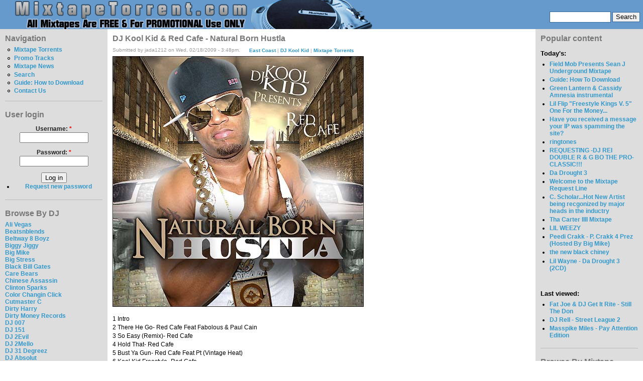

--- FILE ---
content_type: text/html; charset=utf-8
request_url: http://www.mixtapetorrent.com/dj-kool-kid-red-cafe-natural-born-hustla
body_size: 9034
content:
<!DOCTYPE html PUBLIC "-//W3C//DTD XHTML 1.0 Strict//EN" "http://www.w3.org/TR/xhtml1/DTD/xhtml1-strict.dtd">
<html xmlns="http://www.w3.org/1999/xhtml" lang="en" xml:lang="en">

<head>
  <title>DJ Kool Kid &amp; Red Cafe - Natural Born Hustla | MixtapeTorrent.com</title>
  <meta http-equiv="Content-Type" content="text/html; charset=utf-8" />
<style type="text/css" media="all">@import "/misc/drupal.css";</style><link rel="shortcut icon" href="/misc/favicon.ico" type="image/x-icon" />

<meta name="description" content="Download DJ Kool Kid &amp; Red Cafe - Natural Born Hustla Mixtape" />
<meta name="keywords" content="dj,kool,kid,red,cafe,natural,born,hustla,dj kool kid red cafe natural born hustla,East Coast,DJ Kool Kid,Mixtape Torrents,mixtapes,mixtape,mixtape torrent,rap,dj mixtape,diss tracks,hip hop dvds,rap dvds,hip-hop,rap mixtape,rap news,mixtape downloads,50" />
<meta name="robots" content="index,follow" />

  <style type="text/css" media="all">@import "/modules/quote/quote.css";</style><style type="text/css" media="all">@import "/themes/bluemarine/style.css";</style>  <script type="text/javascript"> </script>
  <SCRIPT type=text/javascript>

/***********************************************
* Bookmark site script- ? Dynamic Drive DHTML code library (www.dynamicdrive.com)
* This notice MUST stay intact for legal use
* Visit Dynamic Drive at http://www.dynamicdrive.com/ for full source code
***********************************************/

function bookmarksite(title, url){
if (document.all)
window.external.AddFavorite(url, title);
else if (window.sidebar)
window.sidebar.addPanel(title, url, "")
}

</SCRIPT>







</head>

<body>
<table border="0" cellpadding="0" cellspacing="0" id="header">
  <tr>
    <td id="logo">
      <a href="/" title="Home"><img src="/files/bluemarine_logo.png" alt="Home" /></a>                </td>
    <td id="menu">
      <div id="secondary"></div><form action="/dj-kool-kid-red-cafe-natural-born-hustla"  method="post" id="search_theme_form">
<div><div id="search" class="container-inline"><div class="form-item">
 <input type="text" maxlength="128" name="edit[search_theme_form_keys]" id="edit-search_theme_form_keys"  size="15" value="" title="Enter the terms you wish to search for." class="form-text" />
</div>
<input type="submit" name="op" value="Search"  class="form-submit" />
<input type="hidden" name="edit[form_id]" id="edit-search-theme-form" value="search_theme_form"  />
</div>
</div></form>
    </td>
  </tr>
  <tr>
    <td colspan="2"><div></div></td>
  </tr>
</table>

<table border="0" cellpadding="0" cellspacing="0" id="content">
  <tr>
    <td id="sidebar-left">
        <div class="block block-user" id="block-user-1">
    <h2 class="title">Navigation</h2>
    <div class="content">
<ul class="menu">
<li class="leaf"><a href="/mixtapes" title="Mixtape Torrents For Download">Mixtape Torrents</a></li>
<li class="leaf"><a href="http://www.mixtapetorrent.com/singles-diss-tracks-promo" title="Singles, Diss Tracks, &amp; Promo">Promo Tracks</a></li>
<li class="leaf"><a href="/mixtape-news" title="Mixtape News, Rumors, Release Date Info &amp; More">Mixtape News</a></li>
<li class="leaf"><a href="/search" title="">Search</a></li>
<li class="leaf"><a href="http://www.mixtapetorrent.com/how-to-download" title="Find out how to download mixtapes!">Guide: How to Download</a></li>
<li class="leaf"><a href="/feedback" title="">Contact Us</a></li>

</ul>
</div>
 </div>
  <div class="block block-user" id="block-user-0">
    <h2 class="title">User login</h2>
    <div class="content"><form action="/dj-kool-kid-red-cafe-natural-born-hustla?destination=dj-kool-kid-red-cafe-natural-born-hustla"  method="post" id="user-login-form">
<div><div class="form-item">
 <label for="edit-name">Username: <span class="form-required" title="This field is required.">*</span></label>
 <input type="text" maxlength="60" name="edit[name]" id="edit-name"  size="15" value="" class="form-text required" />
</div>
<div class="form-item">
 <label for="edit-pass">Password: <span class="form-required" title="This field is required.">*</span></label>
 <input type="password" maxlength="" name="edit[pass]" id="edit-pass"  size="15"  class="form-text required" />
</div>
<input type="submit" name="op" value="Log in"  class="form-submit" />
<div class="item-list"><ul><li><a href="/user/password" title="Request new password via e-mail.">Request new password</a></li></ul></div><input type="hidden" name="edit[form_id]" id="edit-user-login-block" value="user_login_block"  />

</div></form>
</div>
 </div>
  <div class="block block-block" id="block-block-22">
    <h2 class="title">Browse By DJ</h2>
    <div class="content"><p><a href=http://mixtapetorrent.com/ali-vegas-mixtapes>Ali Vegas</a><br />
<a href=http://www.mixtapetorrent.com/beatsnblends-mixtapes>Beatsnblends</a><br />
<a href=http://mixtapetorrent.com/beltway-8-boyz-mixtapes>Beltway 8 Boyz</a><br />
<a href=http://www.mixtapetorrent.com/biggy-jiggy-mixtapes>Biggy Jiggy</a><br />
<a href=http://mixtapetorrent.com/big-mike-mixtapes>Big Mike</a><br />
<a href=http://www.mixtapetorrent.com/big-stress-mixtapes>Big Stress</a><br />
<a href=http://www.mixtapetorrent.com/black-bill-gates>Black Bill Gates</a><br />
<a href=http://www.mixtapetorrent.com/care-bears-mixtapes>Care Bears</a><br />
<a href=http://www.mixtapetorrent.com/chinese-assassin-mixtapes>Chinese Assassin</a><br />
<a href=http://www.mixtapetorrent.com/clinton-sparks-mixtapes>Clinton Sparks</a><br />
<a href=http://www.mixtapetorrent.com/color-changin-click-mixtapes>Color Changin Click</a><br />
<a href=http://www.mixtapetorrent.com/cutmaster-c-mixtapes>Cutmaster C</a><br />
<a href=http://www.mixtapetorrent.com/dirty-harry-mixtapes>Dirty Harry</a><br />
<a href=http://www.mixtapetorrent.com/dirty-money-records>Dirty Money Records</a><br />
<a href=http://www.mixtapetorrent.com/007-mixtapes>DJ 007</a><br />
<a href=http://www.mixtapetorrent.com/dj-151-mixtapes>DJ 151</a><br />
<a href=http://mixtapetorrent.com/dj-2evil-mixtapes>DJ 2Evil</a><br />
<a href=http://www.mixtapetorrent.com/dj-2mello-mixtapes>DJ 2Mello</a><br />
<a href=http://www.mixtapetorrent.com/dj-31-degreez>DJ 31 Degreez</a><br />
<a href=http://www.mixtapetorrent.com/dj-absolut-mixtapes>DJ Absolut</a><br />
<a href=http://mixtapetorrent.com/dj-arson-mixtapes>DJ Arson</a><br />
<a href=http://www.mixtapetorrent.com/dj-artillary-mixtapes>DJ Artillary</a><br />
<a href=http://www.mixtapetorrent.com/dj-bape-mixtapes>DJ Bape</a><br />
<a href=http://www.mixtapetorrent.com/dj-bedz-mixtapes>DJ Bedz</a><br />
<a href=http://www.mixtapetorrent.com/dj-benzi-mixtapes>DJ Benzi</a><br />
<a href=http://www.mixtapetorrent.com/dj-berocke-mixtapes>DJ Berocke</a><br />
<a href=http://www.mixtapetorrent.com/dj-barry-bee-mixtapes>DJ Barry Bee</a><br />
<a href=http://www.mixtapetorrent.com/dj-beyondrest-mixtapes>DJ BeyondReset</a><br />
<a href=http://www.mixtapetorrent.com/dj-big-tobacco-mixtapes>DJ Big Tobacco</a><br />
<a href=http://www.mixtapetorrent.com/dj-biz-mixtapes>DJ Biz</a><br />
<a href=http://www.mixtapetorrent.com/dj-black-jesus-mixtapes>DJ Black Jesus</a><br />
<a href=http://www.mixtapetorrent.com/dj-block-mixtapes>DJ Block</a><br />
<a href=http://www.mixtapetorrent.com/dj-bobby-black-mixtapes>DJ Bobby Black</a><br />
<a href=http://www.mixtapetorrent.com/dj-break-mixtapes>DJ Break</a><br />
<a href=http://www.mixtapetorrent.com/dj-burn-one-mixtapes>DJ Burn One</a><br />
<a href=http://www.mixtapetorrent.com/dj-butta-mixtapes>DJ Butta</a><br />
<a href=http://www.mixtapetorrent.com/dj-cali-mixtapes>DJ Cali</a><br />
<a href=http://www.mixtapetorrent.com/dj-capcom-mixtapes>DJ Capcom</a><br />
<a href=http://www.mixtapetorrent.com/dj-capone-mixtapes>DJ Capone</a><br />
<a href=http://www.mixtapetorrent.com/dj-cease-fire-mixtapes>DJ Cease Fire</a><br />
<a href=http://www.mixtapetorrent.com/dj-chuck-t-mixtapes>DJ Chuck T</a><br />
<a href=http://www.mixtapetorrent.com/dj-cinema-mixtapes>DJ Cinema</a><br />
<a href=http://www.mixtapetorrent.com/dj-clue-mixtapes>DJ Clue</a><br />
<a href=http://www.mixtapetorrent.com/dj-cobra-mixtapes>DJ Cobra</a><br />
<a href=http://www.mixtapetorrent.com/dj-coolbreeze-mixtapes>DJ Coolbreeze</a><br />
<a href=http://mixtapetorrent.com/dj-crowd-mixtapes>DJ Crowd</a><br />
<a href=http://www.mixtapetorrent.com/dj-dbf-mixtapes>DJ DBF</a><br />
<a href=http://www.mixtapetorrent.com/dj-deals-mixtapes>DJ Deals</a><br />
<a href=http://www.mixtapetorrent.com/dj-decko-mixtapes>DJ Decko</a><br />
<a href=http://www.mixtapetorrent.com/dj-delz-mixtapes>DJ Delz</a><br />
<a href=http://www.mixtapetorrent.com/dj-diggz-mixtapes>DJ Diggz</a><br />
<a href=http://www.mixtapetorrent.com/dj-dollar-bill-mixtapes>DJ Dollar Bill</a><br />
<a href=http://www.mixtapetorrent.com/dj-domination-mixtapes>DJ Domination</a><br />
<a href=http://www.mixtapetorrent.com/dj-drama-mixtapes>DJ Drama</a><br />
<a href=http://www.mixtapetorrent.com/dj-dutty-laundry-mixtapes>DJ Dutty Laundry</a><br />
<a href=http://www.mixtapetorrent.com/dj-e-nyce-mixtapes>DJ E.Nyce</a><br />
<a href=http://www.mixtapetorrent.com/dj-e-stacks-mixtapes>DJ E Stacks</a><br />
<a href=http://www.mixtapetorrent.com/dj-egg-nice-mixtapes>DJ Egg Nice</a><br />
<a href=http://www.mixtapetorrent.com/dj-envy-mixtapes>DJ Envy</a><br />
<a href=http://www.mixtapetorrent.com/dj-exclusive-mixtapes>DJ Exclusive</a><br />
<a href=http://www.mixtapetorrent.com/dj-explicit-mixtapes>DJ Explicit</a><br />
<a href=http://www.mixtapetorrent.com/dj-ez-cutt-mixtapes>DJ EZ Cutt</a><br />
<a href=http://www.mixtapetorrent.com/dj-fade-mixtapes>DJ Fade</a><br />
<a href=http://www.mixtapetorrent.com/dj-famous-mixtapes>DJ Famous</a><br />
<a href=http://www.mixtapetorrent.com/dj-fatal-mixtapes>DJ Fatal</a><br />
<a href=http://www.mixtapetorrent.com/dj-felli-fel-mixtapes>DJ Felli Fel</a><br />
<a href=http://www.mixtapetorrent.com/dj-finesse-mixtapes>DJ Finesse</a><br />
<a href=http://www.mixtapetorrent.com/dj-flipcyide-mixtapes>DJ Flipcyide</a><br />
<a href=http://mixtapetorrent.com/dj-gera-mixtapes>DJ Gera</a><br />
<a href=http://www.mixtapetorrent.com/dj-got-now-mixtapes>DJ Got Now</a><br />
<a href=http://mixtapetorrent.com/dj-g-spot-mixtapes>DJ G-Spot</a><br />
<a href=http://www.mixtapetorrent.com/dj-green-lantern-mixtapes>DJ Green Lantern</a><br />
<a href=http://www.mixtapetorrent.com/dj-greg-nasty-mixtapes>DJ Greg Nasty</a><br />
<a href=http://www.mixtapetorrent.com/dj-grip-mixtapes>DJ Grip</a><br />
<a href=http://www.mixtapetorrent.com/dj-gutta-mixtapes>DJ Gutta</a><br />
<a href=http://www.mixtapetorrent.com/dj-haze-mixtapes>DJ Haze</a><br />
<a href=http://www.mixtapetorrent.com/dj-heat-mixtapes>DJ Heat</a><br />
<a href=http://www.mixtapetorrent.com/dj-hitz-mixtapes>DJ Hitz</a><br />
<a href=http://www.mixtapetorrent.com/dj-hpnotiq-mixtapes>DJ Hpnotiq</a><br />
<a href=http://www.mixtapetorrent.com/dj-hype-mixtapes>DJ Hype</a><br />
<a href=http://www.mixtapetorrent.com/dj-ideal-mixtapes>DJ Ideal</a><br />
<a href=http://www.mixtapetorrent.com/dj-ill-will-mixtapes>DJ Ill Will</a><br />
<a href=http://www.mixtapetorrent.com/dj-jaycee-mixtapes>DJ Jaycee</a><br />
<a href=http://www.mixtapetorrent.com/dj-j-boogie-mixtapes>DJ J-Boogie</a><br />
<a href=http://www.mixtapetorrent.com/dj-j-period-mixtapes>DJ J. Period</a><br />
<a href=http://www.mixtapetorrent.com/dj-jamad-mixtapes>DJ Jamad</a><br />
<a href=http://www.mixtapetorrent.com/dj-jelly-mixtapes>DJ Jelly</a><br />
<a href=http://www.mixtapetorrent.com/dj-joey-fingaz-mixtapes>DJ Joey Fingaz</a><br />
<a href=http://www.mixtapetorrent.com/dj-js1-mixtapes>DJ JS-1</a><br />
<a href=http://www.mixtapetorrent.com/dj-kay-slay-mixtapes>DJ Kay Slay</a><br />
<a href=http://www.mixtapetorrent.com/dj-kep-mixtapes>DJ Kep</a><br />
<a href=http://www.mixtapetorrent.com/dj-keyz-mixtapes>DJ Keyz</a><br />
<a href=http://www.mixtapetorrent.com/dj-khaled-mixtapes>DJ Khaled</a><br />
<a href=http://www.mixtapetorrent.com/dj-killa-k-mixtapes>DJ Killa K</a><br />
<a href=http://www.mixtapetorrent.com/dj-king-assassin-mixtapes>DJ King Assassin</a><br />
<a href=http://www.mixtapetorrent.com/dj-kool-kid-mixtapes>DJ Kool Kid</a><br />
<a href=http://www.mixtapetorrent.com/dj-kronik-mixtapes>DJ Kronik</a><br />
<a href=http://www.mixtapetorrent.com/dj-kurupt-mixtapes>DJ Kurupt</a><br />
<a href=http://www.mixtapetorrent.com/dj-l-mixtapes>DJ L</a><br />
<a href=http://mixtapetorrent.com/dj-l-gee-mixtapes>DJ L-Gee</a><br />
<a href=http://www.mixtapetorrent.com/dj-la-luv-mixtapes>DJ LA Luv</a><br />
<a href=http://www.mixtapetorrent.com/dj-laz-mixtapes>DJ Laz</a><br />
<a href=http://www.mixtapetorrent.com/dj-lennox-mixtapes>DJ Lennox</a><br />
<a href=http://www.mixtapetorrent.com/dj-lex-mixtapes>DJ Lex</a><br />
<a href=http://www.mixtapetorrent.com/dj-love-dinero>DJ Love Dinero</a><br />
<a href=http://www.mixtapetorrent.com/dj-lrm-mixtapes>DJ LRM</a><br />
<a href=http://www.mixtapetorrent.com/dj-lu-mixtapes>DJ Lu</a><br />
<a href=http://www.mixtapetorrent.com/dj-lust-mixtapes>DJ Lust</a><br />
<a href=http://www.mixtapetorrent.com/dj-lv-mixtapes>DJ LV</a><br />
<a href=http://www.mixtapetorrent.com/dj-maku-mixtapes>DJ Maku</a><br />
<a href=http://www.mixtapetorrent.com/dj-mark-s-mixtapes>DJ Mark S</a><br />
<a href=http://www.mixtapetorrent.com/dj-mello-mixtapes>DJ Mello</a><br />
<a href=http://www.mixtapetorrent.com/dj-mystery-mixtapes>DJ Mystery</a><br />
<a href=http://www.mixtapetorrent.com/dj-neil-armstrong-mixtapes>DJ Neil Armstrong</a><br />
<a href=http://www.mixtapetorrent.com/dj-nice-mixtapes>DJ Nice</a><br />
<a href=http://www.mixtapetorrent.com/dj-nik-bean-mixtapes>DJ Nik Bean</a><br />
<a href=http://www.mixtapetorrent.com/dj-noize-mixtapes>DJ Noize</a><br />
<a href=http://www.mixtapetorrent.com/dj-noodles-mixtapes>DJ Noodles</a><br />
<a href=http://www.mixtapetorrent.com/dj-obscene-mixtapes>DJ Obscene</a><br />
<a href=http://www.mixtapetorrent.com/dj-on-point-mixtapes>DJ On Point</a><br />
<a href=http://www.mixtapetorrent.com/dj-papa-smurf-mixtapes>DJ Papa Smurf</a><br />
<a href=http://www.mixtapetorrent.com/dj-p-exclusivez-mixtapes>DJ P Exclusivez</a><br />
<a href=http://www.mixtapetorrent.com/dj-pimp-mixtapes>DJ Pimp</a><br />
<a href=http://www.mixtapetorrent.com/dj-premier-mixtapes>DJ Premier</a><br />
<a href=http://www.mixtapetorrent.com/dj-purfiya-mixtapes>DJ Purfiya</a><br />
<a href=http://www.mixtapetorrent.com/dj-quess-mixtapes>DJ Quess</a><br />
<a href=http://www.mixtapetorrent.com/dj-quote-mixtapes>DJ Quote</a><br />
<a href=http://www.mixtapetorrent.com/dj-radio-mixtapes>DJ Radio</a><br />
<a href=http://www.mixtapetorrent.com/dj-rah2k-mixtapes>DJ Rah2K</a><br />
<a href=http://www.mixtapetorrent.com/dj-ramadan-mixtapes>DJ Ramadan</a><br />
<a href=http://www.mixtapetorrent.com/dj-rc-mixtapes>DJ RC</a><br />
<a href=http://www.mixtapetorrent.com/dj-red-devil-mixtapes>DJ Red Devil</a><br />
<a href=http://www.mixtapetorrent.com/dj-reeg-mixtapes>DJ Reeg</a><br />
<a href=http://www.mixtapetorrent.com/dj-reflex-mixtapes>DJ Reflex</a><br />
<a href=http://www.mixtapetorrent.com/dj-rell-mixtapes>DJ Rell</a><br />
<a href=http://www.mixtapetorrent.com/dj-rhude-mixtapes>DJ Rhude</a><br />
<a href=http://www.mixtapetorrent.com/dj-rondevu-mixtapes>DJ Rondevu</a><br />
<a href=http://www.mixtapetorrent.com/dj-rpm-mixtapes>DJ RPM</a><br />
<a href=http://www.mixtapetorrent.com/dj-rukiz-mixtapes>DJ Rukiz</a><br />
<a href=http://www.mixtapetorrent.com/dj-scarface-mixtapes>DJ Scarface</a><br />
<a href=http://www.mixtapetorrent.com/dj-scoob-doo>DJ Scoob Doo</a><br />
<a href=http://www.mixtapetorrent.com/dj-scope-mixtapes>DJ Scope</a><br />
<a href=http://www.mixtapetorrent.com/dj-scream-mixtapes>DJ Scream</a><br />
<a href=http://www.mixtapetorrent.com/dj-screw-mixtapes>DJ Screw</a><br />
<a href=http://www.mixtapetorrent.com/dj-semi-mixtapes>DJ Semi</a><br />
<a href=http://www.mixtapetorrent.com/dj-set-it-off>DJ Set It Off</a><br />
<a href=http://www.mixtapetorrent.com/dj-seye-daddy-mixtapes>DJ Seye Daddy</a><br />
<a href=http://www.mixtapetorrent.com/dj-shef-mixtapes>DJ Shef</a><br />
<a href=http://www.mixtapetorrent.com/dj-skee-mixtapes>DJ Skee</a><br />
<a href=http://www.mixtapetorrent.com/dj-smallz-mixtapes>DJ Smallz</a><br />
<a href=http://www.mixtapetorrent.com/dj-smarts>DJ Smarts</a><br />
<a href=http://www.mixtapetorrent.com/dj-smooth-denali-mixtapes>DJ Smooth Denali</a><br />
<a href=http://www.mixtapetorrent.com/dj-spinatik-mixtapes>DJ Spinatik</a><br />
<a href=http://www.mixtapetorrent.com/dj-spinz-mixtapes>DJ Spinz</a><br />
<a href=http://www.mixtapetorrent.com/dj-spyda-mixtapes>DJ Spyda</a><br />
<a href=http://www.mixtapetorrent.com/dj-stashman-mixtapes>DJ Stashman</a><br />
<a href=http://www.mixtapetorrent.com/dj-steelz-mixtapes>DJ Steelz</a><br />
<a href=http://www.mixtapetorrent.com/dj-storm-mixtapes>DJ Storm</a><br />
<a href=http://www.mixtapetorrent.com/dj-strong-mixtapes>DJ Strong</a><br />
<a href=http://www.mixtapetorrent.com/dj-l-dj-suss-one-mixtapes>DJ Suss One &amp; DJ L</a><br />
<a href=http://www.mixtapetorrent.com/dj-teknikz-mixtapes>DJ Teknikz Mixtapes</a><br />
<a href=http://www.mixtapetorrent.com/dj-thoro-mixtapes>DJ Thoro</a><br />
<a href=http://www.mixtapetorrent.com/dj-trigga-mixtapes>DJ Trigga</a><br />
<a href=http://www.mixtapetorrent.com/dj-unexpected-mixtapes>DJ Unexpected</a><br />
<a href=http://www.mixtapetorrent.com/dj-vlad-mixtapes>DJ Vlad</a><br />
<a href=http://www.mixtapetorrent.com/dj-warrior-mixtapes>DJ Warrior</a><br />
<a href=http://www.mixtapetorrent.com/dj-white-owl-mixtapes>DJ White Owl</a><br />
<a href=http://www.mixtapetorrent.com/whoo-kid-mixtapes>DJ Whoo Kid</a><br />
<a href=http://www.mixtapetorrent.com/dj-wizkid-mixtapes>DJ WizKid</a><br />
<a href=http://www.mixtapetorrent.com/dj-woogie-mixtapes>DJ Woogie</a><br />
<a href=http://www.mixtapetorrent.com/dj-wreck-mixtapes>DJ Wreck</a><br />
<a href=http://www.mixtapetorrent.com/dna-mixtapes>DNA</a><br />
<a href=http://www.mixtapetorrent.com/don-bishop-agallah-mixtapes>Don Bishop Agallah</a><br />
<a href=http://www.mixtapetorrent.com/don-cannon-mixtapes>Don Cannon</a><br />
<a href=http://www.mixtapetorrent.com/dow-jones-mixtapes>Dow Jones</a><br />
<a href=http://www.mixtapetorrent.com/dub-floyd-mixtapes>Dub Floyd</a><br />
<a href=http://www.mixtapetorrent.com/evil-empire-mixtapes>Evil Empire</a><br />
<a href=http://www.mixtapetorrent.com/exclusive-j-mixtapes>Exclusive J</a><br />
<a href=http://www.mixtapetorrent.com/father-bentley-mixtapes>Father Bentley</a><br />
<a href=http://www.mixtapetorrent.com/focus-entertainment-mixtapes>Focus Entertainment</a><br />
<a href=http://www.mixtapetorrent.com/funkmaster-flex-mixtapes>Funkmaster Flex</a><br />
<a href=http://www.mixtapetorrent.com/grind-city-mob-mixtapes>Grind City Mob</a><br />
<a href=http://www.mixtapetorrent.com/hevehitta-mixtapes>Hevehitta</a><br />
<a href=http://www.mixtapetorrent.com/hustle-squad-djs>Hustle Squad DJs</a><br />
<a href=http://www.mixtapetorrent.com/idol-mixtapes>Idol</a><br />
<a href=http://www.mixtapetorrent.com/iron-fist-records>Iron Fist Records</a><br />
<a href=http://www.mixtapetorrent.com/j-a-mixtapes>J.A.</a><br />
<a href=http://www.mixtapetorrent.com/jay-classik-mixtapes>Jay Classik</a><br />
<a href=http://www.mixtapetorrent.com/j-armz-mixtapes>J. Armz</a><br />
<a href=http://www.mixtapetorrent.com/jail-break-recordz>Jail Break Recordz</a><br />
<a href=http://www.mixtapetorrent.com/j-love-mixtapes>J-Love</a><br />
<a href=http://www.mixtapetorrent.com/j-period-mixtapes>J. Period</a><br />
<a href=http://www.mixtapetorrent.com/king-smij-mixtapes>King Smij</a><br />
<a href=http://www.mixtapetorrent.com/kochece-mixtapes>Kochece</a><br />
<a href=http://www.mixtapetorrent.com/la-profecy-mixtapes>La Profecy</a><br />
<a href=http://www.mixtapetorrent.com/mark-ronson-mixtapes>Mark Ronson</a><br />
<a href=http://www.mixtapetorrent.com/mastertapes>Mastertapes</a><br />
<a href=http://www.mixtapetorrent.com/mc-assault-mixtapes>MC Assault</a><br />
<a href=http://www.mixtapetorrent.com/mick-boogie-mixtapes>Mick Boogie</a><br />
<a href=http://www.mixtapetorrent.com/midimarc-remix-albums>MIDIMarc</a><br />
<a href=http://www.mixtapetorrent.com/mixtape-assassin-mixtapes>Mixtape Assassin</a><br />
<a href=http://www.mixtapetorrent.com/mvp-sound-crew-mixtapes>MVP Sound Crew</a><br />
<a href=http://www.mixtapetorrent.com/nu-jerzey-devil-mixtapes>Nu Jerzey Devil</a><br />
<a href=http://www.mixtapetorrent.com/ny-ceo-mixtapes>NY C.E.O.</a><br />
<a href=http://www.mixtapetorrent.com/ogb-mixtapes>O.G.B.</a><br />
<a href=http://www.mixtapetorrent.com/og-ron-c-mixtapes>OG Ron C</a><br />
<a href=http://www.mixtapetorrent.com/p-cutta-mixtapes>P Cutta</a><br />
<a href=http://www.mixtapetorrent.com/professor-green-mixtapes>Professor Green</a><br />
<a href=http://www.mixtapetorrent.com/rapid-ric-mixtapes>Rapid Ric</a><br />
<a href=http://www.mixtapetorrent.com/rob-e-rob-mixtapes>Rob E. Rob</a><br />
<a href=http://www.mixtapetorrent.com/screwed-up-click-mixtapes>Screwed Up Click</a><br />
<a href=http://www.mixtapetorrent.com/screwston-mixtapes>Screwston</a><br />
<a href=http://www.mixtapetorrent.com/selector-rondon-mixtapes>Selector Rondon</a><br />
<a href=http://www.mixtapetorrent.com/september-7th-mixtapes>September 7th</a><br />
<a href=http://www.mixtapetorrent.com/shiest-bubz-mixtapes>Shiest Bubz</a><br />
<a href=http://www.mixtapetorrent.com/sinister-shan-mixtapes>Sinister Shan</a><br />
<a href=http://www.mixtapetorrent.com/soundwave-mixtapes>Soundwave</a><br />
<a href=http://www.mixtapetorrent.com/southern-style-djs-mixtapes>Southern Style DJs</a><br />
<a href=http://www.mixtapetorrent.com/statik-selektah-mixtapes>Statik Selektah</a><br />
<a href=http://www.mixtapetorrent.com/street-pharmacy-mixtapes>Street Pharmacy</a><br />
<a href=http://www.mixtapetorrent.com/suge-white-mixtapes>Suge White</a><br />
<a href=http://www.mixtapetorrent.com/supa-mario-mixtapes>Supa Mario</a><br />
<a href=http://www.mixtapetorrent.com/superstar-jay-mixtapes>Superstar Jay</a><br />
<a href=http://www.mixtapetorrent.com/swishahouse-mixtapes>Swishahouse</a><br />
<a href=http://www.mixtapetorrent.com/tapemasters-inc-mixtapes>Tapemasters Inc</a><br />
<a href=http://www.mixtapetorrent.com/team-invasion-mixtapes>Team Invasion</a><br />
<a href=http://www.mixtapetorrent.com/team-invasion-midwest-mixtapes>Team Invasion Midwest</a><br />
<a href=http://www.mixtapetorrent.com/terry-urban-mixtapes>Terry Urban</a><br />
<a href=http://www.mixtapetorrent.com/the-aphilliates-mixtapes>The Aphilliates</a><br />
<a href=http://www.mixtapetorrent.com/the-architect-mixtapes>The Architect</a><br />
<a href=http://www.mixtapetorrent.com/the-cartel-mixtapes>The Cartel</a><br />
<a href=http://www.mixtapetorrent.com/the-empire-mixtapes>The Empire</a><br />
<a href=http://www.mixtapetorrent.com/the-firemen-dj-mixtapes>The Firemen DJs</a><br />
<a href=http://www.mixtapetorrent.com/the-grit-boys-mixtapes>The Grit Boys</a><br />
<a href=http://www.mixtapetorrent.com/the-hitmen-mixtapes>The Hitmen</a><br />
<a href=http://www.mixtapetorrent.com/the-league-crew-mixtapes>The League Crew</a><br />
<a href=http://www.mixtapetorrent.com/tony-touch-mixtapes>Tony Touch</a><br />
<a href=http://www.mixtapetorrent.com/trap-a-holics-mixtapes>Trap-A-Holics</a><br />
<a href=http://www.mixtapetorrent.com/ty-boogie-mixtapes>Ty Boogie</a><br />
<a href=http://www.mixtapetorrent.com/wally-sparks-mixtapes>Wally Sparks</a><br />
<a href=http://www.mixtapetorrent.com/wit-e-beats>Wit-E Beats</a><br />
<a href=http://www.mixtapetorrent.com/world-wide-legacy-mixtapes>World Wide Legacy</a> </p>
</div>
 </div>
  <div class="block block-syndication" id="block-syndication-0">
    <h2 class="title">Syndicate</h2>
    <div class="content"><a href="/node/feed" class="feed-icon"><img src="/misc/feed.png" alt="Syndicate content" title="Syndicate content" width="16" height="16" /></a><div class="more-link"><a href="/syndication" title="Review all XML feeds exported by MixtapeTorrent.com">more</a></div>
</div>
 </div>
  <div class="block block-block" id="block-block-9">
    <h2 class="title">Affiliates</h2>
    <div class="content"><p><font size=1><br />
<a href="http://www.mixfiend.com">MixFiend</a><br />
<a href="http://www.rbposters.com/"target="new"><b>Hip-Hop Posters</b></a><br />
<a href="http://www.hiphopave.net/">Hip Hop Ave</a><br />
<a href="http://www.gnxmusic.com/">GNX Music</a><br />
<a href="http://www.nahright.com"target="new"><b>Nah Right</b></a><br />
<a href="http://www.heavyhitting.blogspot.com/">Balls &amp; My Word</a><br />
<a href="http://www.gotbeatsonline.com/">Got Beats Online</a><br />
<a href=http://rrisdead.blogspot.com/>RockNRollIsDead</a><br />
<a href=http://www.queensbridge.info/>Queens Bridge</a><br />
<a href=http://illroots.wordpress.com/>IllRoots</a><br />
<a href=http://www.thugonline.ulmb.com>Thug Online - Hip Hop News</a><br />
<a href=http://www.hhln.blogspot.com>HH Live News</a><br />
<a href=http://www.hoodfever.com>HoodFever.com</a><br />
<a href=http://thehypefactor.com/>The Hype Factor</a><br />
<a href=http://www.shadowville.com/>Shadowville</a><br />
<a href=http://www.thehoodup.com/>TheHoodUp</a><br />
<a href=http://www.imHipHop.blogspot.com>imHipHop</a><br />
<a href=http://www.musicvideocast.com/>MusicVideoCast</a><br />
<a href=http://tastemaker.biz/wordpress/>Tastemaker Magazine</a><br />
<a href=http://www.mypersonalproducer.com/>Rap Beats</a><br />
<a href=http://www.escapemtl.ca/>Escape Entertainment</a><br />
<a href=http://www.pardonmyfresh.com/>Pardon My Fresh</a><br />
<a href=http://www.greenhitz.com/>Green Hitz</a><br />
<a href=http://www.urbanfreshnation.com>UrbanFreshNation</a><br />
<a href=http://www.drop-bomb.blogspot.com/>Drop-Bomb</a><br />
<a href=http://www.ususpects.com/>Ususpects</a><br />
<a href=http://HipHopGiant.Blogspot.com>HipHopGiant</a><br />
<a href=http://www.bfochs.com/>BFochs Beats Blog</a><br />
<a href=http://www.kicksonfire.com/air-jordan-release-dates/>Jordan Release Dates</a><br />
<a href=http://www.kicksonfire.com/category/sneaker-culture/air-force-ones/>Air Force Ones</a><br />
<a href=http://urbanmusicblog.net/>Urban Music Blog</a><br />
<a href=http://bestofbothoffices.com/>BestOfBothOffices</a><br />
<a href=http://www.sneakerfiles.com/air-jordans/>Air Jordans</a><br />
<a href=http://www.centralstationlovesyou.com/>CentralStationLovesYou</a><br />
<a href=http://www.industryfinest.com/>IndustryFinest</a><br />
<a href=http://www.crediblemusicreviews.com>CredibleMusicReviews</a><br />
<a href=http://www.dastreetbuzz.com/>DaStreetBuzz</a><br />
<a href=http://thatfirebf.blogspot.com/>ThatFireBF</a><br />
<a href="http://www.ecapcity.com">New Era Hats</a><br />
<a href=http://www.madrapvideos.com/>MadRapVideos</a><br />
<a href=http://southernstyledjs.blogspot.com>SouthernStyleDJs</a><br />
<a href="http://www.acapellas4u.co.uk" title="free acapella, free acapellas and dj tools from Acapellas4u">Free Acapella Downloads</a><br />
<a href=http://www.dopehood.com/>DopeHood</a><br />
<a href=http://www.rapvet.com/>RapVet</a><br />
<a href=http://hhhead.com>HHHead</a><br />
<a href=http://www.nicekicks.com/air-jordans/>Jordans</a><br />
<a href=http://xclusiveszone.blogspot.com/>XclusivesZone</a><br />
<a href=http://www.down-south.com/>Down-South</a><br />
<a href=http://www.welivethis.com>WeLiveThis</a><br />
<a href=http://www.2fresh2cool.com>2Fresh2Cool</a><br />
<a href=http://www.urbanmusicdaily.net/>urbanmusicdaily</a><br />
<a href=http://www.djsmallz.com/>DJ Smallz</a><br />
<a href=http://freshlyservedhiphop.com/>FreshlyServedHipHop</a><br />
<a href=http://www.newbloodmusic.net/>NewBloodMusic</a><br />
<a href=http://www.forbezdvd.com/>ForbezDVD</a><br />
<a href=http://trubeats.com/>TruBeats</a><br />
<a href=http://www.soulfullvibes.net>SoulfullVibes</a><br />
<a href=http://www.karencivil.com/>KarenCivil</a><br />
<a href=http://www.respectorganization.com/>RespectOrganization</a><br />
<a href=http://blog.samhoody.com/>SamHoody</a><br />
<a href=http://idjblast.com/>iDJBlast</a><br />
<a href=http://dj5150br.com/>DJ 5150's Official Website</a><br />
<a href=http://www.hithiphop.com/>HitHipHop</a><br />
<a href=http://www.2024productions.com>2024 Productions</a><br />
<a href=http://weeklydrop.com/>WeeklyDrop</a><br />
<a href=http://www.lilwaynehq.com/>LilWayneHQ</a><br />
<a href=http://www.miamistreetwear.com/>MiamiStreetWear</a><br />
<a href=http://www.rapgraforum.com/>Rapgra Forum</a><br />
<a href=http://www.newlilwayne.com/>NewLilWayne</a><br />
<a href=http://defpenradio718.com/blog/>DefPenRadio</a><br />
<a href=http://dirtyglovebastard.net/>DirtyGloveBastard</a><br />
<a href=http://www.muzikfene.com/>MuzikFene</a><br />
<a href=http://thadoubleo.com/>thadoubleo</a><br />
<a href=http://www.piffavenue.com/>PiffAvenue</a><br />
<a href=http://www.trapsntrunks.com>TrapsnTrunks</a><br />
<a href=http://www.dopetv.com/>DopeTV</a><br />
</font><br />
<font size=1><br />
<a href="http://www.mixtapetorrent.com/feedback"><b>Hit Us Up To Become An Affiliate</b></a></font> </p>
</div>
 </div>
    </td>    <td valign="top">
            <div id="main">
             <h1 class="title">DJ Kool Kid &amp; Red Cafe - Natural Born Hustla</h1>
        <div class="tabs"></div>
                      <!-- begin content -->  <div class="node">
            <span class="submitted">Submitted by jada1212 on Wed, 02/18/2009 - 3:48pm.</span>
    <span class="taxonomy"><a href="/east-coast-mixtapes" rel="tag" title="East Coast Mixtapes">East Coast</a> | <a href="/dj-kool-kid-mixtapes" rel="tag" title="DJ Kool Kid Mixtapes">DJ Kool Kid</a> | <a href="/mixtapes" rel="tag" title="Mixtape Torrents For Download">Mixtape Torrents</a></span>
    <div class="content"><p><img src=http://www.mixtapetorrent.com/system/files/naturalbornhustla.jpg></p>
<p>1 Intro<br />
2 There He Go- Red Cafe Feat Fabolous &amp; Paul Cain<br />
3 So Easy (Remix)- Red Cafe<br />
4 Hold That- Red Cafe<br />
5 Bust Ya Gun- Red Cafe Feat Pt (Vintage Heat)<br />
6 Kool Kid Freestyle- Red Cafe<br />
7 Go Get It- Red Cafe Feat Akon<br />
8 Hustla- Red Cafe Feat Akon<br />
9 Gunz Go Off- Red Cafe<br />
10 Like This (Remix)- Red Cafe<br />
11 Nike Footaction Commercial- Re Cafe, Dj Kool Kid, Boogie<br />
12 Izzrr- Red Cafe<br />
13 Swagger- Red Cafe, Snoop Dogg, Lynn Carter<br />
14 Hands Up- Red Cafe<br />
15 Go Crazy- Red Cafe<br />
16 Get At Me Dog Freestyle- Red Cafe<br />
17 Freestyle- Red Cafe<br />
18 I Know You Dont Love Me- Red Cafe &amp; Maino<br />
19 For The G'S- Red Cafe<br />
20 Freestyle- Red Cafe<br />
21 Bling Bloaw- Red Cafe Feat Fabolous<br />
22 Baller- Red Cafe<br />
23 Kool Kid Says Peace</p>
<table id="attachments">
 <thead><tr><th>Attachment</th><th>Size</th> </tr></thead>
<tbody>
 <tr class="odd"><td><a href="http://www.mixtapetorrent.com/system/files/naturalbornhustla.torrent">naturalbornhustla.torrent</a></td><td>17.6 KB</td> </tr>
</tbody></table>
</div>
		 
 <a href="http://www.mixtapetorrent.com/how-to-download">How To DOWNLOAD</a> <p></p>
  <div id="udm-video-content" style="width: 640px; display: block; margin: auto; background-color: black;"></div>




 
    <div class="links">&raquo; <a href="/user/login?destination=comment/reply/11102%2523comment_form">login</a> to post comments</div>  </div>


  
<a id="comment"></a>
<!-- end content -->  <div class="block block-similar" id="block-similar-0">
    <h2 class="title"><b><font size=3>SIMILAR MIXTAPES:</font></b></h2>
    <div class="content"><div class="item-list"><ul><li><a href="/best-of-red-cafe">DJ Lex &amp; Red Cafe: The Best Of Red Cafe Vol. 1</a></li><li><a href="/red-cafe-above-the-cloudz">Red Cafe - Above The Cloudz</a></li><li><a href="/arm-and-hammer-man">DJ Kool Kid &amp; Red Cafe: The Arm &amp; Hammer Man</a></li><li><a href="/red-cafe-less-talk-more-hustle">Red Cafe - Less Talk More Hustle</a></li><li><a href="/brooklyn-boys">DJ Antalive - Brooklyn Boys (Fabolous &amp; Red Cafe)</a></li><li><a href="/red-cafe-dope-god">Red Cafe - Dope God</a></li><li><a href="/brooklyn-badboys">Mike Prat &amp; Worldwide Legacy - Brooklyn  Badboys (Paper Touchin!)</a></li><li><a href="/dj-chaplin-fabolous-red-cafe-hottest-in-the-hood">DJ Chaplin, Fabolous &amp; Red Cafe - Hottest In The Hood</a></li><li><a href="/tapemasters-inc-three-the-hood-way-ny-edition">Tapemasters Inc - Three The Hood Way (NY Edition)</a></li><li><a href="/dj-whoo-kid-clinton-sparks-konkrete-kaos-red-cafe-hennessy-and-haze">DJ Whoo Kid, Clinton Sparks, Konkrete Kaos &amp; Red Cafe: Hennessy &amp; Haze</a></li><li><a href="/dj-blazita-freck-billionaire-terrorizing-the-streets">DJ Blazita &amp; Freck Billionaire - Terrorizing The Streets</a></li><li><a href="/streets-of-ny-pt-5">DJ On Point - Streets Of NY Pt. 5 (Hosted By Red Cafe)</a></li></ul></div></div>
 </div>
      </div>
    </td>
    <td id="sidebar-right">
        <div class="block block-statistics" id="block-statistics-0">
    <h2 class="title">Popular content</h2>
    <div class="content"><div class="item-list"><h3>Today's:</h3><ul><li><a href="/node/3819">Field Mob Presents Sean J Underground Mixtape</a></li><li><a href="/how-to-download">Guide: How To Download</a></li><li><a href="/node/9137">Green Lantern &amp; Cassidy Amnesia instrumental</a></li><li><a href="/node/1356">Lil Flip &quot;Freestyle Kings V. 5&quot; One For the Money...</a></li><li><a href="/node/8048">Have you received a message your IP was spamming the site?</a></li><li><a href="/node/15954">ringtones</a></li><li><a href="/node/3729">REQUESTING -DJ REI DOUBLE R &amp; G BO THE PRO- CLASSIC!!!</a></li><li><a href="/node/4170">Da Drought 3</a></li><li><a href="/welcome-to-mixtape-request">Welcome to the Mixtape Request Line</a></li><li><a href="/node/15436">C. Scholar...Hot New Artist  being recgonized by major heads in the inductry</a></li><li><a href="/node/10730">Tha Carter IIII Mixtape</a></li><li><a href="/node/4697">LIL WEEZY</a></li><li><a href="/node/3667">Peedi Crakk - P. Crakk 4 Prez (Hosted By Big Mike)</a></li><li><a href="/node/2024">the new black chiney</a></li><li><a href="/da-drought-3">Lil Wayne - Da Drought 3 (2CD)</a></li></ul></div><br /><div class="item-list"><h3>Last viewed:</h3><ul><li><a href="/fat-joe-dj-get-it-rite-still-the-don">Fat Joe &amp; DJ Get It Rite - Still The Don</a></li><li><a href="/dj-rell-street-league-2">DJ Rell - Street League 2</a></li><li><a href="/masspike-miles-pay-attention-edition">Masspike Miles - Pay Attention Edition</a></li></ul></div></div>
 </div>
  <div class="block block-block" id="block-block-21">
    <h2 class="title">Browse By Mixtape Genre</h2>
    <div class="content"><p><center><font size=4><a href=http://mixtapetorrent.com/acapella-mixtapes>Acapellas</a><br />
<a href=http://mixtapetorrent.com/blends>Blends</a><br />
<a href=http://www.mixtapetorrent.com/chopped-n-screwed-mixtapes>Chopped &amp; Screwed</a><br />
<a href=http://www.mixtapetorrent.com/classic-old-mixtapes>Classic/Old</a><br />
<a href=http://www.mixtapetorrent.com/dance-hall-mixtapes>Dance Hall</a><br />
<a href=http://www.mixtapetorrent.com/dirty-south-mixtapes>Dirty South</a><br />
<a href=http://www.mixtapetorrent.com/east-coast-mixtapes>East Coast</a><br />
<a href=http://www.mixtapetorrent.com/general-mixtapes>General</a><br />
<a href=http://www.mixtapetorrent.com/instrumentals>Instrumentals</a><br />
<a href=http://www.mixtapetorrent.com/international-mixtapes>International</a><br />
<a href=http://www.mixtapetorrent.com/reggae-mixtapes>Reggae</a><br />
<a href=http://www.mixtapetorrent.com/remixes>Remixes</a><br />
<a href=http://www.mixtapetorrent.com/rnb-mixtapes>RnB</a><br />
<a href=http://www.mixtapetorrent.com/unsigned-hype>Unsigned Hype</a><br />
<a href=http://www.mixtapetorrent.com/west-coast-mixtapes>West Coast</a><br />
</center></font></p>
</div>
 </div>
  <div class="block block-block" id="block-block-17">
    <h2 class="title">Join Our Members Only Mixtape Community - Over 100,000 Members!</h2>
    <div class="content"><p><center><a href=http://www.mixfiend.com><img src=http://www.mixtapetorrent.com/misc/mixfiendfullss.jpg></a></p>
<p><a href=http://www.mixfiend.com>MixFiend.com</a><br />
</center></p>
</div>
 </div>
    </td>  </tr>
</table>

<div id="footer">
  All Mixtapes Are <strong>FREE</strong> &amp; For <strong>PROMOTIONAL PURPOSES ONLY</strong> | <a href="http://www.mixtapetorrent.com/feedback">Contact Us</a> | <a href="http://twitter.com/mixtapetorrent">Twitter</a> | <a href="http://www.mixtapetorrent.com/advertise-at-mixtapetorrent">Advertise</a> | <a href="http://www.mixtapetorrent.com/node/feed">RSS</a> | <a href="http://www.mixtapetorrent.com/dmca">DMCA</a><br />
© 2005-2011 MixtapeTorrent.com
</div>
<script src="http://www.google-analytics.com/urchin.js" type="text/javascript">
</script>
<script type="text/javascript">
_uacct = "UA-417822-1";
urchinTracker();
</script>




<!--- UNDERDOGMEDIA EDGE_mixtapetorrent.com JavaScript ADCODE START--->

<script data-cfasync="false" language="javascript" async src="https://udmserve.net/udm/img.fetch?sid=17027;tid=1;dt=6;"></script>

<!--- UNDERDOGMEDIA EDGE_mixtapetorrent.com JavaScript ADCODE END--->
</body>
</html>
